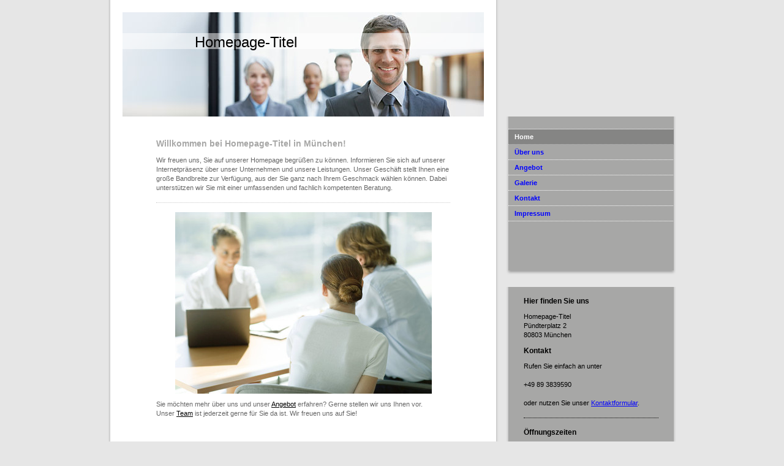

--- FILE ---
content_type: text/html; charset=UTF-8
request_url: https://www.alte-post-solln.de/
body_size: 4634
content:
<!DOCTYPE html>
<html lang="de"  ><head prefix="og: http://ogp.me/ns# fb: http://ogp.me/ns/fb# business: http://ogp.me/ns/business#">
    <meta http-equiv="Content-Type" content="text/html; charset=utf-8"/>
    <meta name="generator" content="IONOS MyWebsite"/>
        
    <link rel="dns-prefetch" href="//cdn.website-start.de/"/>
    <link rel="dns-prefetch" href="//105.mod.mywebsite-editor.com"/>
    <link rel="dns-prefetch" href="https://105.sb.mywebsite-editor.com/"/>
    <link rel="shortcut icon" href="//cdn.website-start.de/favicon.ico"/>
        <title>Homepage-Titel - Home</title>
    
    

<meta name="format-detection" content="telephone=no"/>
        <meta name="keywords" content="Angebot, Kompetenz, Beratung"/>
            <meta name="description" content="Homepage-Titel, München"/>
            <meta name="robots" content="index,follow"/>
        <link href="https://www.alte-post-solln.de/s/style/layout.css?1707384419" rel="stylesheet" type="text/css"/>
    <link href="https://www.alte-post-solln.de/s/style/main.css?1707384419" rel="stylesheet" type="text/css"/>
    <link href="https://www.alte-post-solln.de/s/style/font.css?1707384419" rel="stylesheet" type="text/css"/>
    <link href="//cdn.website-start.de/app/cdn/min/group/web.css?1724143388249" rel="stylesheet" type="text/css"/>
<link href="//cdn.website-start.de/app/cdn/min/moduleserver/css/de_DE/common,facebook,shoppingbasket?1724143388249" rel="stylesheet" type="text/css"/>
    <link href="https://105.sb.mywebsite-editor.com/app/logstate2-css.php?site=354790017&amp;t=1764432475" rel="stylesheet" type="text/css"/>

<script type="text/javascript">
    /* <![CDATA[ */
var stagingMode = '';
    /* ]]> */
</script>
<script src="https://105.sb.mywebsite-editor.com/app/logstate-js.php?site=354790017&amp;t=1764432475"></script>

    <link href="https://www.alte-post-solln.de/s/style/print.css?1724143388249" rel="stylesheet" media="print" type="text/css"/>
    <script type="text/javascript">
    /* <![CDATA[ */
    var systemurl = 'https://105.sb.mywebsite-editor.com/';
    var webPath = '/';
    var proxyName = '';
    var webServerName = 'www.alte-post-solln.de';
    var sslServerUrl = 'https://www.alte-post-solln.de';
    var nonSslServerUrl = 'http://www.alte-post-solln.de';
    var webserverProtocol = 'http://';
    var nghScriptsUrlPrefix = '//105.mod.mywebsite-editor.com';
    var sessionNamespace = 'DIY_SB';
    var jimdoData = {
        cdnUrl:  '//cdn.website-start.de/',
        messages: {
            lightBox: {
    image : 'Bild',
    of: 'von'
}

        },
        isTrial: 0,
        pageId: 18318    };
    var script_basisID = "354790017";

    diy = window.diy || {};
    diy.web = diy.web || {};

        diy.web.jsBaseUrl = "//cdn.website-start.de/s/build/";

    diy.context = diy.context || {};
    diy.context.type = diy.context.type || 'web';
    /* ]]> */
</script>

<script type="text/javascript" src="//cdn.website-start.de/app/cdn/min/group/web.js?1724143388249" crossorigin="anonymous"></script><script type="text/javascript" src="//cdn.website-start.de/s/build/web.bundle.js?1724143388249" crossorigin="anonymous"></script><script src="//cdn.website-start.de/app/cdn/min/moduleserver/js/de_DE/common,facebook,shoppingbasket?1724143388249"></script>
<script type="text/javascript" src="https://cdn.website-start.de/proxy/apps/static/resource/dependencies/"></script><script type="text/javascript">
                    if (typeof require !== 'undefined') {
                        require.config({
                            waitSeconds : 10,
                            baseUrl : 'https://cdn.website-start.de/proxy/apps/static/js/'
                        });
                    }
                </script><script type="text/javascript" src="//cdn.website-start.de/app/cdn/min/group/pfcsupport.js?1724143388249" crossorigin="anonymous"></script>    <meta property="og:type" content="business.business"/>
    <meta property="og:url" content="https://www.alte-post-solln.de/"/>
    <meta property="og:title" content="Homepage-Titel - Home"/>
            <meta property="og:description" content="Homepage-Titel, München"/>
                <meta property="og:image" content="https://www.alte-post-solln.de/s/img/emotionheader.jpg"/>
        <meta property="business:contact_data:country_name" content="Deutschland"/>
    
    
    
    
    
    
    
    
</head>


<body class="body diyBgActive  startpage cc-pagemode-default diy-market-de_DE" data-pageid="18318" id="page-18318">
    
    <div class="diyw">
        <div id="container">
	<div id="container_inner">

		<div id="header">

			
<style type="text/css" media="all">
.diyw div#emotion-header {
        max-width: 590px;
        max-height: 170px;
                background: #EEEEEE;
    }

.diyw div#emotion-header-title-bg {
    left: 0%;
    top: 20%;
    width: 100%;
    height: 15%;

    background-color: #FFFFFF;
    opacity: 0.50;
    filter: alpha(opacity = 50);
    }
.diyw img#emotion-header-logo {
    left: 1.00%;
    top: 0.00%;
    background: transparent;
                border: 1px solid #CCCCCC;
        padding: 0px;
                display: none;
    }

.diyw div#emotion-header strong#emotion-header-title {
    left: 20%;
    top: 20%;
    color: #000000;
        font: normal normal 24px/120% Helvetica, 'Helvetica Neue', 'Trebuchet MS', sans-serif;
}

.diyw div#emotion-no-bg-container{
    max-height: 170px;
}

.diyw div#emotion-no-bg-container .emotion-no-bg-height {
    margin-top: 28.81%;
}
</style>
<div id="emotion-header" data-action="loadView" data-params="active" data-imagescount="1">
            <img src="https://www.alte-post-solln.de/s/img/emotionheader.jpg?.590px.170px" id="emotion-header-img" alt=""/>
            
        <div id="ehSlideshowPlaceholder">
            <div id="ehSlideShow">
                <div class="slide-container">
                                        <div style="background-color: #EEEEEE">
                            <img src="https://www.alte-post-solln.de/s/img/emotionheader.jpg?.590px.170px" alt=""/>
                        </div>
                                    </div>
            </div>
        </div>


        <script type="text/javascript">
        //<![CDATA[
                diy.module.emotionHeader.slideShow.init({ slides: [{"url":"https:\/\/www.alte-post-solln.de\/s\/img\/emotionheader.jpg?.590px.170px","image_alt":"","bgColor":"#EEEEEE"}] });
        //]]>
        </script>

    
            
        
            
                  	<div id="emotion-header-title-bg"></div>
    
            <strong id="emotion-header-title" style="text-align: left">Homepage-Titel</strong>
                    <div class="notranslate">
                <svg xmlns="http://www.w3.org/2000/svg" version="1.1" id="emotion-header-title-svg" viewBox="0 0 590 170" preserveAspectRatio="xMinYMin meet"><text style="font-family:Helvetica, 'Helvetica Neue', 'Trebuchet MS', sans-serif;font-size:24px;font-style:normal;font-weight:normal;fill:#000000;line-height:1.2em;"><tspan x="0" style="text-anchor: start" dy="0.95em">Homepage-Titel</tspan></text></svg>
            </div>
            
    
    <script type="text/javascript">
    //<![CDATA[
    (function ($) {
        function enableSvgTitle() {
                        var titleSvg = $('svg#emotion-header-title-svg'),
                titleHtml = $('#emotion-header-title'),
                emoWidthAbs = 590,
                emoHeightAbs = 170,
                offsetParent,
                titlePosition,
                svgBoxWidth,
                svgBoxHeight;

                        if (titleSvg.length && titleHtml.length) {
                offsetParent = titleHtml.offsetParent();
                titlePosition = titleHtml.position();
                svgBoxWidth = titleHtml.width();
                svgBoxHeight = titleHtml.height();

                                titleSvg.get(0).setAttribute('viewBox', '0 0 ' + svgBoxWidth + ' ' + svgBoxHeight);
                titleSvg.css({
                   left: Math.roundTo(100 * titlePosition.left / offsetParent.width(), 3) + '%',
                   top: Math.roundTo(100 * titlePosition.top / offsetParent.height(), 3) + '%',
                   width: Math.roundTo(100 * svgBoxWidth / emoWidthAbs, 3) + '%',
                   height: Math.roundTo(100 * svgBoxHeight / emoHeightAbs, 3) + '%'
                });

                titleHtml.css('visibility','hidden');
                titleSvg.css('visibility','visible');
            }
        }

        
        // switch to svg title
        enableSvgTitle();
        jQuery('#emotion-header-img').one('load', enableSvgTitle)

            }(jQuery));
    //]]>
    </script>

    </div>


		</div>

		<div id="content">
			<!-- content_start -->

			
        <div id="content_area">
        	<div id="content_start"></div>
        	
        
        <div id="matrix_19493" class="sortable-matrix" data-matrixId="19493"><div class="n module-type-header diyfeLiveArea "> <h1><span class="diyfeDecoration">Willkommen bei Homepage-Titel in München!</span></h1> </div><div class="n module-type-text diyfeLiveArea "> <p>Wir freuen uns, Sie auf unserer Homepage begrüßen zu können. Informieren Sie sich auf unserer Internetpräsenz über unser Unternehmen und unsere Leistungen. Unser Geschäft stellt Ihnen eine große
Bandbreite zur Verfügung, aus der Sie ganz nach Ihrem Geschmack wählen können. Dabei unterstützen wir Sie mit einer umfassenden und fachlich kompetenten Beratung.  </p> </div><div class="n module-type-hr diyfeLiveArea "> <div style="padding: 0px 0px">
    <div class="hr"></div>
</div>
 </div><div class="n module-type-imageSubtitle diyfeLiveArea "> <div class="clearover imageSubtitle" id="imageSubtitle-91747">
    <div class="align-container align-center" style="max-width: 419px">
        <a class="imagewrapper" href="https://www.alte-post-solln.de/über-uns/">
            <img id="image_44884" src="https://www.alte-post-solln.de/s/cc_images/cache_44884.jpg?t=1375975736" alt="" style="max-width: 419px; height:auto"/>
        </a>

        
    </div>

</div>

<script type="text/javascript">
//<![CDATA[
jQuery(function($) {
    var $target = $('#imageSubtitle-91747');

    if ($.fn.swipebox && Modernizr.touch) {
        $target
            .find('a[rel*="lightbox"]')
            .addClass('swipebox')
            .swipebox();
    } else {
        $target.tinyLightbox({
            item: 'a[rel*="lightbox"]',
            cycle: false,
            hideNavigation: true
        });
    }
});
//]]>
</script>
 </div><div class="n module-type-text diyfeLiveArea "> <p>Sie möchten mehr über uns und unser <a href="https://www.alte-post-solln.de/angebot/">Angebot</a> erfahren? Gerne stellen wir uns Ihnen vor.</p>
<p>Unser <a href="https://www.alte-post-solln.de/über-uns/">Team</a> ist jederzeit gerne für Sie da ist. Wir freuen uns auf Sie!</p> </div></div>
        
        
        </div>

			<!-- content_ende -->
		</div>

		<div id="sidebar">
			<div id="navigation">
				<div id="navigation_inner">
					<div id="mainNavWrapper" class="altcolor">

						<div class="webnavigation"><ul id="mainNav1" class="mainNav1"><li class="navTopItemGroup_1"><a data-page-id="18318" href="https://www.alte-post-solln.de/" class="current level_1"><span>Home</span></a></li><li class="navTopItemGroup_2"><a data-page-id="18319" href="https://www.alte-post-solln.de/über-uns/" class="level_1"><span>Über uns</span></a></li><li class="navTopItemGroup_3"><a data-page-id="18320" href="https://www.alte-post-solln.de/angebot/" class="level_1"><span>Angebot</span></a></li><li class="navTopItemGroup_4"><a data-page-id="18321" href="https://www.alte-post-solln.de/galerie/" class="level_1"><span>Galerie</span></a></li><li class="navTopItemGroup_5"><a data-page-id="18322" href="https://www.alte-post-solln.de/kontakt/" class="level_1"><span>Kontakt</span></a></li><li class="navTopItemGroup_6"><a data-page-id="18324" href="https://www.alte-post-solln.de/impressum/" class="level_1"><span>Impressum</span></a></li></ul></div>

					</div>					
				</div>
			</div>

			<div id="sidebar_content">
				<div id="sidebar_content_inner">
					<div id="sidebar_content_wrapper" class="altcolor">

						<div id="matrix_19492" class="sortable-matrix" data-matrixId="19492"><div class="n module-type-header diyfeLiveArea "> <h2><span class="diyfeDecoration">Hier finden Sie uns</span></h2> </div><div class="n module-type-text diyfeLiveArea "> <p>Homepage-Titel<br/>
Pündterplatz 2 <br/>
80803 München</p> </div><div class="n module-type-header diyfeLiveArea "> <h2><span class="diyfeDecoration">Kontakt</span></h2> </div><div class="n module-type-text diyfeLiveArea "> <p>Rufen Sie einfach an unter</p>
<p> </p>
<p>+49 89 3839590</p>
<p> </p>
<p>oder nutzen Sie unser <a href="https://www.alte-post-solln.de/kontakt/">Kontaktformular</a>.</p> </div><div class="n module-type-hr diyfeLiveArea "> <div style="padding: 0px 0px">
    <div class="hr"></div>
</div>
 </div><div class="n module-type-header diyfeLiveArea "> <h2><span class="diyfeDecoration">Öffnungszeiten</span></h2> </div><div class="n module-type-text diyfeLiveArea "> <p><span lang="EN-GB" xml:lang="EN-GB"></span></p> </div><div class="n module-type-hr diyfeLiveArea "> <div style="padding: 0px 0px">
    <div class="hr"></div>
</div>
 </div><div class="n module-type-remoteModule-facebook diyfeLiveArea ">             <div id="modul_91743_content"><div id="NGH91743_main">
    <div class="facebook-content">
        <a class="fb-share button" href="https://www.facebook.com/sharer.php?u=https%3A%2F%2Fwww.alte-post-solln.de%2F">
    <img src="https://www.alte-post-solln.de/proxy/static/mod/facebook/files/img/facebook-share-icon.png"/> Teilen</a>    </div>
</div>
</div><script>/* <![CDATA[ */var __NGHModuleInstanceData91743 = __NGHModuleInstanceData91743 || {};__NGHModuleInstanceData91743.server = 'http://105.mod.mywebsite-editor.com';__NGHModuleInstanceData91743.data_web = {};var m = mm[91743] = new Facebook(91743,1094,'facebook');if (m.initView_main != null) m.initView_main();/* ]]> */</script>
         </div></div>

					</div>
				</div>
			</div>
		</div>

		<div id="footer">
			<div class="gutter">

				<div id="contentfooter">
    <div class="leftrow">
                        <a rel="nofollow" href="javascript:window.print();">
                    <img class="inline" height="14" width="18" src="//cdn.website-start.de/s/img/cc/printer.gif" alt=""/>
                    Druckversion                </a> <span class="footer-separator">|</span>
                <a href="https://www.alte-post-solln.de/sitemap/">Sitemap</a>
                        <br/> © Homepage-Titel
            </div>
    <script type="text/javascript">
        window.diy.ux.Captcha.locales = {
            generateNewCode: 'Neuen Code generieren',
            enterCode: 'Bitte geben Sie den Code ein'
        };
        window.diy.ux.Cap2.locales = {
            generateNewCode: 'Neuen Code generieren',
            enterCode: 'Bitte geben Sie den Code ein'
        };
    </script>
    <div class="rightrow">
                    <span class="loggedout">
                <a rel="nofollow" id="login" href="https://login.1and1-editor.com/354790017/www.alte-post-solln.de/de?pageId=18318">
                    Login                </a>
            </span>
                
                <span class="loggedin">
            <a rel="nofollow" id="logout" href="https://105.sb.mywebsite-editor.com/app/cms/logout.php">Logout</a> <span class="footer-separator">|</span>
            <a rel="nofollow" id="edit" href="https://105.sb.mywebsite-editor.com/app/354790017/18318/">Seite bearbeiten</a>
        </span>
    </div>
</div>
            <div id="loginbox" class="hidden">
                <script type="text/javascript">
                    /* <![CDATA[ */
                    function forgotpw_popup() {
                        var url = 'https://passwort.1und1.de/xml/request/RequestStart';
                        fenster = window.open(url, "fenster1", "width=600,height=400,status=yes,scrollbars=yes,resizable=yes");
                        // IE8 doesn't return the window reference instantly or at all.
                        // It may appear the call failed and fenster is null
                        if (fenster && fenster.focus) {
                            fenster.focus();
                        }
                    }
                    /* ]]> */
                </script>
                                <img class="logo" src="//cdn.website-start.de/s/img/logo.gif" alt="IONOS" title="IONOS"/>

                <div id="loginboxOuter"></div>
            </div>
        


			</div>
		</div>

	</div>
</div>    </div>

    
    </body>


<!-- rendered at Wed, 24 Sep 2025 10:23:01 +0200 -->
</html>


--- FILE ---
content_type: text/css
request_url: https://www.alte-post-solln.de/s/style/layout.css?1707384419
body_size: 1203
content:

body 
{
	margin: 0;
	padding: 0 0 80px;
}


.diyw .altcolor {
	background-color: #a7a7a6;
}


.diyw div#container {
	margin: 0 auto;
	width: 920px;
	padding: 0 4px;
	position: relative;
	background: url(https://www.alte-post-solln.de/s/img/1007-container_bg.png) repeat-y;
}

* html .diyw div#container {
	background-image: url(https://www.alte-post-solln.de/s/img/1007-container_bg.gif);
}


.diyw div#header {
	width: 590px;
	padding: 20px 20px 0;
	background: #fff;
}

.diyw div#emotion-header {
	position: relative;
}

.diyw div#emotion-header strong#emotion-header-title {
	position: absolute;
	top: 0;
	left: 0;
}


.diyw div#content {
	width: 490px;
	float: left;
	padding: 30px 70px 60px;
	position: relative;
}


.diyw div#sidebar {
	width: 270px;
	float: right;
	margin: 0 -4px;
	padding: 0 4px;
	position: relative;
}


.diyw div#navigation, .diyw div#sidebar_content {
	margin: 0 -4px 20px;
	padding: 0 4px 7px;
	background: url(https://www.alte-post-solln.de/s/img/1007-sidebar_bottom_bg.png) no-repeat 50% 100%;
	zoom: 1;
}

.diyw div#navigation_inner, .diyw div#sidebar_content_inner {
	margin: 0 -4px;
	padding: 0 4px;
	background-image: url(https://www.alte-post-solln.de/s/img/1007-sidebar_bg.png);
	background-repeat: repeat-y;
	background-position: 50% 0;
}

* html .diyw div#navigation, * html .diyw div#sidebar_content,
* html .diyw div#navigation_inner, * html .diyw div#sidebar_content_inner {
	background: none;
}

.diyw div#mainNavWrapper {
	padding: 20px 0 80px;
}

.diyw ul.mainNav1 {
	margin: 0;
	padding: 1px 0 0 0;
	list-style: none;
	background: url(https://www.alte-post-solln.de/s/img/1007-dots.gif) repeat-x;
}

.diyw ul.mainNav1 li {
	background: url(https://www.alte-post-solln.de/s/img/1007-dots.gif) repeat-x 0 100%;
	width: 270px;
}

.diyw ul.mainNav1 li a {
	font-weight: bold;
	display: block;
	width: 250px;
	padding: 5px 10px;
	text-decoration: none;
}

.diyw ul.mainNav1 li a:hover, .diyw ul.mainNav1 li a.current {
	background: url(https://www.alte-post-solln.de/s/img/1007-navigation_bg.png);
	color: #fff;
}

* html .diyw ul.mainNav1 li a:hover, * html .diyw ul.mainNav1 li a.current {
	filter: progid:DXImageTransform.Microsoft.AlphaImageLoader(src="https://www.alte-post-solln.de/s/img/1007-navigation_bg.png", enabled='true', sizingMethod='scale');
	background-image: none;
}

.diyw ul.mainNav2 {
	margin: 0;
	padding: 0;
	list-style: none;
}

.diyw ul.mainNav2 li a {
	padding: 5px 10px 5px 30px;
	width: 230px;
}

.diyw ul.mainNav3 {
	margin: 0;
	padding: 0;
	list-style: none;
}

.diyw ul.mainNav3 li a {
	padding: 5px 10px 5px 50px;
	width: 210px;
}

.diyw div#sidebar_content_wrapper {
	padding: 10px 20px;
}

.diyw div#jimdobox {
	margin-bottom: 20px;
}


.diyw div#footer {
	clear: both;
	width: 590px;
	margin: 0 -4px;
	padding: 0 24px 0;
	background: url(https://www.alte-post-solln.de/s/img/1007-container_bottom_bg.png) no-repeat 0 100%;
	position: relative;
	top: 7px;
}

.diyw div#footer div.gutter {
	border-top: 1px solid #cfd0d1;
	padding: 10px 0 17px;
}

* html .diyw div#footer {
	background-image: none;
}



body .diyw
{
	font: normal 11px/140% Verdana, Arial, Helvetica, sans-serif;
	color: #666666;
}
 .diyw p, .diyw table, .diyw td {
	font: normal 11px/140% Verdana, Arial, Helvetica, sans-serif;
	color: #666666;
}

.diyw h1 {
	font: bold 14px/140% Verdana, Arial, Helvetica, sans-serif;
	color: #000000;
}

.diyw h2 {
	font: bold 12px/140% Verdana, Arial, Helvetica, sans-serif;
	color: #666666;
}


.diyw a.trackbackUrl, 
.diyw a.trackbackUrl:link,
.diyw a.trackbackUrl:visited,
.diyw a.trackbackUrl:hover,
.diyw a.trackbackUrl:active {
	background: #EEEEEE none repeat scroll 0% 0%;
	border: 1px solid black;
	color: #333333;
	padding: 2px;
	text-decoration: none;
}

.diyw a:link,
.diyw a:visited {
	text-decoration: underline; 
	color: #DB2F2C;
}

.diyw a:active, 
.diyw a:hover {
	text-decoration: none; 
	color: #DB2F2C;
}

.diyw div.hr {
	border-bottom-style: dotted;
	border-bottom-width: 1px; 
	border-color: #CCCCCC;
	height: 1px;
}
 
.diyw .altcolor,
.diyw .altcolor p {
	color: #000000;
}

.diyw .altcolor h1 {
	color: #000000;
}

.diyw .altcolor h2 {
	color: #000000;
}

.diyw .altcolor a:link,
.diyw .altcolor a:visited {
	color: #000000;
}

.diyw .altcolor a:active, 
.diyw .altcolor a:hover {
	color: #000000;
}

.diyw .altcolor div.hr {
	border-color: #000000;
}
